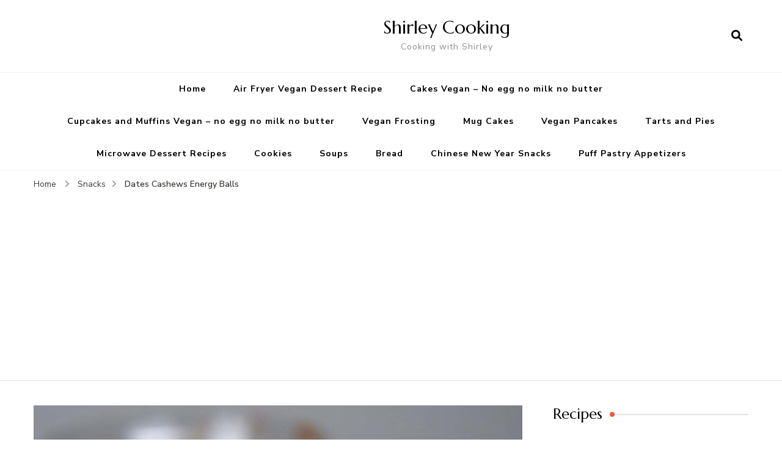

--- FILE ---
content_type: text/html; charset=utf-8
request_url: https://www.google.com/recaptcha/api2/aframe
body_size: 267
content:
<!DOCTYPE HTML><html><head><meta http-equiv="content-type" content="text/html; charset=UTF-8"></head><body><script nonce="NIFLlmUr0zG-0McLd2o5zQ">/** Anti-fraud and anti-abuse applications only. See google.com/recaptcha */ try{var clients={'sodar':'https://pagead2.googlesyndication.com/pagead/sodar?'};window.addEventListener("message",function(a){try{if(a.source===window.parent){var b=JSON.parse(a.data);var c=clients[b['id']];if(c){var d=document.createElement('img');d.src=c+b['params']+'&rc='+(localStorage.getItem("rc::a")?sessionStorage.getItem("rc::b"):"");window.document.body.appendChild(d);sessionStorage.setItem("rc::e",parseInt(sessionStorage.getItem("rc::e")||0)+1);localStorage.setItem("rc::h",'1768679474185');}}}catch(b){}});window.parent.postMessage("_grecaptcha_ready", "*");}catch(b){}</script></body></html>

--- FILE ---
content_type: application/javascript; charset=utf-8
request_url: https://fundingchoicesmessages.google.com/f/AGSKWxXzkkG_aNqtZEHlIrmyqNrDVdmOTlmOFl1xvk3ykS0IgenDh7292LMh6tsUNDPobx2-e67AtsmQjfSfMHKIhTUueieFpKY1873FX9gr1L2J4XOw5YJVaIlbtwGBm9JT8Y-kpTBnuH3Fcy0YhNLwANIzWvdErDVZ9h_r_9pvWxdnhCRv7wifhnZHIeUG/_.ad-sys._468x100_/sample728x90ad./adgear2-/adfooter.
body_size: -1289
content:
window['e68b0d1e-3181-479f-bc6a-ef39b9a60d29'] = true;

--- FILE ---
content_type: application/javascript; charset=utf-8
request_url: https://fundingchoicesmessages.google.com/f/AGSKWxWQND3QVI79n0aoyn36xuKRRIQZev1FbeUf2AfyF6JtQtbpCAlGJhJPuespaJu9EkIyopa7zNy0uVTnbRsEFsp3bKA83lz6J1ZR0tlyEktjJh7vkzQGkqQ3WP5nvUkoLTKPNDwYDQ==?fccs=W251bGwsbnVsbCxudWxsLG51bGwsbnVsbCxudWxsLFsxNzY4Njc5NDczLDY5NzAwMDAwMF0sbnVsbCxudWxsLG51bGwsW251bGwsWzcsNl0sbnVsbCxudWxsLG51bGwsbnVsbCxudWxsLG51bGwsbnVsbCxudWxsLG51bGwsMV0sImh0dHBzOi8vc2hpcmxleWNvb2tpbmcuY29tL2RhdGVzLWNhc2hld3MtZW5lcmd5LWJhbGxzLyIsbnVsbCxbWzgsIk05bGt6VWFaRHNnIl0sWzksImVuLVVTIl0sWzE2LCJbMSwxLDFdIl0sWzE5LCIyIl0sWzE3LCJbMF0iXSxbMjQsIiJdLFsyOSwiZmFsc2UiXV1d
body_size: 117
content:
if (typeof __googlefc.fcKernelManager.run === 'function') {"use strict";this.default_ContributorServingResponseClientJs=this.default_ContributorServingResponseClientJs||{};(function(_){var window=this;
try{
var np=function(a){this.A=_.t(a)};_.u(np,_.J);var op=function(a){this.A=_.t(a)};_.u(op,_.J);op.prototype.getWhitelistStatus=function(){return _.F(this,2)};var pp=function(a){this.A=_.t(a)};_.u(pp,_.J);var qp=_.Zc(pp),rp=function(a,b,c){this.B=a;this.j=_.A(b,np,1);this.l=_.A(b,_.Nk,3);this.F=_.A(b,op,4);a=this.B.location.hostname;this.D=_.Dg(this.j,2)&&_.O(this.j,2)!==""?_.O(this.j,2):a;a=new _.Og(_.Ok(this.l));this.C=new _.bh(_.q.document,this.D,a);this.console=null;this.o=new _.jp(this.B,c,a)};
rp.prototype.run=function(){if(_.O(this.j,3)){var a=this.C,b=_.O(this.j,3),c=_.dh(a),d=new _.Ug;b=_.fg(d,1,b);c=_.C(c,1,b);_.hh(a,c)}else _.eh(this.C,"FCNEC");_.lp(this.o,_.A(this.l,_.Ae,1),this.l.getDefaultConsentRevocationText(),this.l.getDefaultConsentRevocationCloseText(),this.l.getDefaultConsentRevocationAttestationText(),this.D);_.mp(this.o,_.F(this.F,1),this.F.getWhitelistStatus());var e;a=(e=this.B.googlefc)==null?void 0:e.__executeManualDeployment;a!==void 0&&typeof a==="function"&&_.Qo(this.o.G,
"manualDeploymentApi")};var sp=function(){};sp.prototype.run=function(a,b,c){var d;return _.v(function(e){d=qp(b);(new rp(a,d,c)).run();return e.return({})})};_.Rk(7,new sp);
}catch(e){_._DumpException(e)}
}).call(this,this.default_ContributorServingResponseClientJs);
// Google Inc.

//# sourceURL=/_/mss/boq-content-ads-contributor/_/js/k=boq-content-ads-contributor.ContributorServingResponseClientJs.en_US.M9lkzUaZDsg.es5.O/d=1/exm=ad_blocking_detection_executable,kernel_loader,loader_js_executable/ed=1/rs=AJlcJMzanTQvnnVdXXtZinnKRQ21NfsPog/m=cookie_refresh_executable
__googlefc.fcKernelManager.run('\x5b\x5b\x5b7,\x22\x5b\x5bnull,\\\x22shirleycooking.com\\\x22,\\\x22AKsRol-PDkVskX9P_GZTOc_rh559Nlc8hWJkQ-i0DljjClPumGRPVrNlvqxfHqTxg9UMTElIecz6Gzx8UO9kt_X1AJ0OGNw4mQ67DAPxhH7RbGQYY-ttminH8aqmfTuLY7Nj99WUn8rlrIPETAkiYo4-uRMNVVtKNQ\\\\u003d\\\\u003d\\\x22\x5d,null,\x5b\x5bnull,null,null,\\\x22https:\/\/fundingchoicesmessages.google.com\/f\/AGSKWxU2uPunXRKJ8DnVWrOh2a7D3HKvRPfdbXDCsaMXNKM_QfYRZhIZFLNQucKcLUHP7__eXZQrOgRwm0cG4EunMoctRmeSbhRaB1u-4t4qSUYpuNC8giJPm0rdvQakJWhXvtIcK-EFTg\\\\u003d\\\\u003d\\\x22\x5d,null,null,\x5bnull,null,null,\\\x22https:\/\/fundingchoicesmessages.google.com\/el\/AGSKWxXhIAT-7caiPN-4QQIS1AFNNndci6cmg94tRcm_jgez0haanKlesN6LbVZeuKTT708JAUhLq-94o1xlCa7j4KTbLbkc1EYyucf2OiEjjb1a8ASgkQ8fastcv5beE5SSAklnFgpNWw\\\\u003d\\\\u003d\\\x22\x5d,null,\x5bnull,\x5b7,6\x5d,null,null,null,null,null,null,null,null,null,1\x5d\x5d,\x5b3,1\x5d\x5d\x22\x5d\x5d,\x5bnull,null,null,\x22https:\/\/fundingchoicesmessages.google.com\/f\/AGSKWxWXY5uOKVem2gAVgvxlewVQAhKIuOBjyUl9tfupWwn_4E6XLZ3Ks_StqM9EEc6yRUHX_BPjuVpUKwQxmgr9FkWfZDiWwqGsOaA5pakfu4Mg5nsynbNPzvI5R3yAIUnEpx54Blmb5Q\\u003d\\u003d\x22\x5d\x5d');}